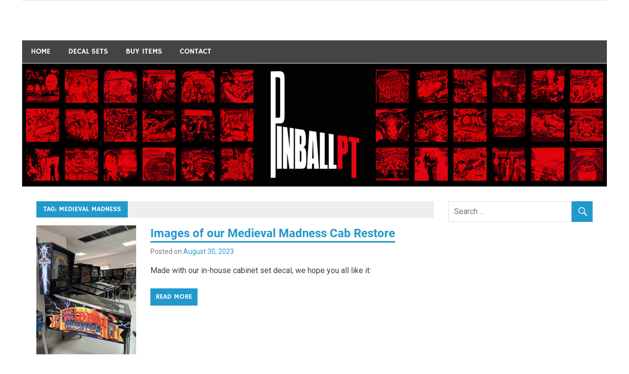

--- FILE ---
content_type: text/html; charset=utf-8
request_url: https://pinballpt.com/blog/tag/medieval-madness/
body_size: 11826
content:
<!DOCTYPE html>
<html lang="en-US">

<head>
<meta charset="UTF-8">
<meta name="viewport" content="width=device-width, initial-scale=1">
<link rel="profile" href="http://gmpg.org/xfn/11">
<link rel="pingback" href="https://pinballpt.com/blog/xmlrpc.php">

<title>Medieval Madness &#8211; Pinball PT</title>
<meta name='robots' content='max-image-preview:large' />
<script type="text/javascript">
/* <![CDATA[ */
window.koko_analytics = {"url":"https:\/\/pinballpt.com\/blog\/koko-analytics-collect.php","site_url":"https:\/\/pinballpt.com\/blog","post_id":0,"path":"\/tag\/medieval-madness\/","method":"cookie","use_cookie":true};
/* ]]> */
</script>
		<style id="material-css-variables">
			
			:root {
				/* Theme color vars */
				--md-sys-color-primary-rgb:0,104,116;
				--md-sys-color-primary:#006874;
				--md-sys-color-on-primary-rgb:255,255,255;
				--md-sys-color-on-primary:#ffffff;
				--md-sys-color-primary-container-rgb:144,241,255;
				--md-sys-color-primary-container:#90f1ff;
				--md-sys-color-on-primary-container-rgb:0,31,36;
				--md-sys-color-on-primary-container:#001f24;
				--md-sys-color-secondary-rgb:74,99,103;
				--md-sys-color-secondary:#4a6367;
				--md-sys-color-on-secondary-rgb:255,255,255;
				--md-sys-color-on-secondary:#ffffff;
				--md-sys-color-secondary-container-rgb:205,231,236;
				--md-sys-color-secondary-container:#cde7ec;
				--md-sys-color-on-secondary-container-rgb:5,31,35;
				--md-sys-color-on-secondary-container:#051f23;
				--md-sys-color-tertiary-rgb:82,94,125;
				--md-sys-color-tertiary:#525e7d;
				--md-sys-color-on-tertiary-rgb:255,255,255;
				--md-sys-color-on-tertiary:#ffffff;
				--md-sys-color-tertiary-container-rgb:217,226,255;
				--md-sys-color-tertiary-container:#d9e2ff;
				--md-sys-color-on-tertiary-container-rgb:14,26,55;
				--md-sys-color-on-tertiary-container:#0e1a37;
				--md-sys-color-error-rgb:186,27,27;
				--md-sys-color-error:#ba1b1b;
				--md-sys-color-on-error-rgb:255,255,255;
				--md-sys-color-on-error:#ffffff;
				--md-sys-color-error-container-rgb:255,218,212;
				--md-sys-color-error-container:#ffdad4;
				--md-sys-color-on-error-container-rgb:65,0,1;
				--md-sys-color-on-error-container:#410001;
				--md-sys-color-background-rgb:251,253,253;
				--md-sys-color-background:#fbfdfd;
				--md-sys-color-on-background-rgb:25,28,29;
				--md-sys-color-on-background:#191c1d;
				--md-sys-color-surface-rgb:251,253,253;
				--md-sys-color-surface:#fbfdfd;
				--md-sys-color-on-surface-rgb:25,28,29;
				--md-sys-color-on-surface:#191c1d;
				--md-sys-color-surface-variant-rgb:219,228,230;
				--md-sys-color-surface-variant:#dbe4e6;
				--md-sys-color-on-surface-variant-rgb:63,72,74;
				--md-sys-color-on-surface-variant:#3f484a;
				--md-sys-color-outline-rgb:112,121,123;
				--md-sys-color-outline:#70797b;
				--md-sys-color-shadow-rgb:0,0,0;
				--md-sys-color-shadow:#000000;
				--md-sys-color-inverse-surface-rgb:45,49,50;
				--md-sys-color-inverse-surface:#2d3132;
				--md-sys-color-inverse-on-surface-rgb:239,241,241;
				--md-sys-color-inverse-on-surface:#eff1f1;
				--md-sys-color-inverse-primary-rgb:79,216,235;
				--md-sys-color-inverse-primary:#4fd8eb;

				/* Icon collection type var */
				--mdc-icons-font-family: "Material Icons Sharp";

				/* Typography vars */
				--md-sys-typescale-display-large-font: "Roboto", sans-serif;
				--md-sys-typescale-display-medium-font: "Roboto", sans-serif;
				--md-sys-typescale-display-small-font: "Roboto", sans-serif;
				--md-sys-typescale-headline-large-font: "Roboto", sans-serif;
				--md-sys-typescale-headline-medium-font: "Roboto", sans-serif;
				--md-sys-typescale-headline-small-font: "Roboto", sans-serif;
				--md-sys-typescale-title-large-font: "Roboto", sans-serif;
				--md-sys-typescale-title-medium-font: "Roboto", sans-serif;
				--md-sys-typescale-title-small-font: "Roboto", sans-serif;
				--md-sys-typescale-label-large-font: "Roboto", sans-serif;
				--md-sys-typescale-label-medium-font: "Roboto", sans-serif;
				--md-sys-typescale-label-small-font: "Roboto", sans-serif;
				--md-sys-typescale-body-large-font: "Roboto", sans-serif;
				--md-sys-typescale-body-medium-font: "Roboto", sans-serif;
				--md-sys-typescale-body-small-font: "Roboto", sans-serif;
				--md-sys-typescale-label-large-size: 13px !important;
				--md-sys-typescale-label-large-weight: 300 !important;
				--md-sys-typescale-label-large-style: normal !important;
				--md-sys-typescale-label-medium-size: 10px !important;
				--md-sys-typescale-label-medium-weight: 0 !important;
				--md-sys-typescale-label-medium-style: normal !important;
				--md-sys-typescale-body-small-size: 12px !important;
				--md-sys-typescale-body-small-weight: 0 !important;
				--md-sys-typescale-body-small-style: normal !important;

				/* Corner Styles vars */
				--mdc-button-radius: 20px;
				--mdc-card-radius: 12px;
				--mdc-chip-radius: 8px;
				--mdc-data-table-radius: 24px;
				--mdc-image-list-radius: 12px;
				--mdc-nav-drawer-radius: 4px;
				--mdc-text-field-radius: 4px;
			}

			/* Forced light mode */
			body[data-color-scheme='light'] {
				--md-sys-color-primary-rgb:0,104,116;
				--md-sys-color-primary:#006874;
				--md-sys-color-on-primary-rgb:255,255,255;
				--md-sys-color-on-primary:#ffffff;
				--md-sys-color-primary-container-rgb:144,241,255;
				--md-sys-color-primary-container:#90f1ff;
				--md-sys-color-on-primary-container-rgb:0,31,36;
				--md-sys-color-on-primary-container:#001f24;
				--md-sys-color-secondary-rgb:74,99,103;
				--md-sys-color-secondary:#4a6367;
				--md-sys-color-on-secondary-rgb:255,255,255;
				--md-sys-color-on-secondary:#ffffff;
				--md-sys-color-secondary-container-rgb:205,231,236;
				--md-sys-color-secondary-container:#cde7ec;
				--md-sys-color-on-secondary-container-rgb:5,31,35;
				--md-sys-color-on-secondary-container:#051f23;
				--md-sys-color-tertiary-rgb:82,94,125;
				--md-sys-color-tertiary:#525e7d;
				--md-sys-color-on-tertiary-rgb:255,255,255;
				--md-sys-color-on-tertiary:#ffffff;
				--md-sys-color-tertiary-container-rgb:217,226,255;
				--md-sys-color-tertiary-container:#d9e2ff;
				--md-sys-color-on-tertiary-container-rgb:14,26,55;
				--md-sys-color-on-tertiary-container:#0e1a37;
				--md-sys-color-error-rgb:186,27,27;
				--md-sys-color-error:#ba1b1b;
				--md-sys-color-on-error-rgb:255,255,255;
				--md-sys-color-on-error:#ffffff;
				--md-sys-color-error-container-rgb:255,218,212;
				--md-sys-color-error-container:#ffdad4;
				--md-sys-color-on-error-container-rgb:65,0,1;
				--md-sys-color-on-error-container:#410001;
				--md-sys-color-background-rgb:251,253,253;
				--md-sys-color-background:#fbfdfd;
				--md-sys-color-on-background-rgb:25,28,29;
				--md-sys-color-on-background:#191c1d;
				--md-sys-color-surface-rgb:251,253,253;
				--md-sys-color-surface:#fbfdfd;
				--md-sys-color-on-surface-rgb:25,28,29;
				--md-sys-color-on-surface:#191c1d;
				--md-sys-color-surface-variant-rgb:219,228,230;
				--md-sys-color-surface-variant:#dbe4e6;
				--md-sys-color-on-surface-variant-rgb:63,72,74;
				--md-sys-color-on-surface-variant:#3f484a;
				--md-sys-color-outline-rgb:112,121,123;
				--md-sys-color-outline:#70797b;
				--md-sys-color-shadow-rgb:0,0,0;
				--md-sys-color-shadow:#000000;
				--md-sys-color-inverse-surface-rgb:45,49,50;
				--md-sys-color-inverse-surface:#2d3132;
				--md-sys-color-inverse-on-surface-rgb:239,241,241;
				--md-sys-color-inverse-on-surface:#eff1f1;
				--md-sys-color-inverse-primary-rgb:79,216,235;
				--md-sys-color-inverse-primary:#4fd8eb;
			}

			/* Forced dark mode */
			body[data-color-scheme='dark'] {
				--md-sys-color-primary-rgb:79,216,235;
				--md-sys-color-primary:#4fd8eb;
				--md-sys-color-on-primary-rgb:0,54,61;
				--md-sys-color-on-primary:#00363d;
				--md-sys-color-primary-container-rgb:0,79,89;
				--md-sys-color-primary-container:#004f59;
				--md-sys-color-on-primary-container-rgb:144,241,255;
				--md-sys-color-on-primary-container:#90f1ff;
				--md-sys-color-secondary-rgb:177,203,208;
				--md-sys-color-secondary:#b1cbd0;
				--md-sys-color-on-secondary-rgb:28,52,56;
				--md-sys-color-on-secondary:#1c3438;
				--md-sys-color-secondary-container-rgb:51,75,79;
				--md-sys-color-secondary-container:#334b4f;
				--md-sys-color-on-secondary-container-rgb:205,231,236;
				--md-sys-color-on-secondary-container:#cde7ec;
				--md-sys-color-tertiary-rgb:186,198,234;
				--md-sys-color-tertiary:#bac6ea;
				--md-sys-color-on-tertiary-rgb:36,48,77;
				--md-sys-color-on-tertiary:#24304d;
				--md-sys-color-tertiary-container-rgb:59,70,100;
				--md-sys-color-tertiary-container:#3b4664;
				--md-sys-color-on-tertiary-container-rgb:217,226,255;
				--md-sys-color-on-tertiary-container:#d9e2ff;
				--md-sys-color-error-rgb:255,180,169;
				--md-sys-color-error:#ffb4a9;
				--md-sys-color-on-error-rgb:104,0,3;
				--md-sys-color-on-error:#680003;
				--md-sys-color-error-container-rgb:147,0,6;
				--md-sys-color-error-container:#930006;
				--md-sys-color-on-error-container-rgb:255,180,169;
				--md-sys-color-on-error-container:#ffb4a9;
				--md-sys-color-background-rgb:25,28,29;
				--md-sys-color-background:#191c1d;
				--md-sys-color-on-background-rgb:224,227,227;
				--md-sys-color-on-background:#e0e3e3;
				--md-sys-color-surface-rgb:25,28,29;
				--md-sys-color-surface:#191c1d;
				--md-sys-color-on-surface-rgb:224,227,227;
				--md-sys-color-on-surface:#e0e3e3;
				--md-sys-color-surface-variant-rgb:63,72,74;
				--md-sys-color-surface-variant:#3f484a;
				--md-sys-color-on-surface-variant-rgb:191,200,202;
				--md-sys-color-on-surface-variant:#bfc8ca;
				--md-sys-color-outline-rgb:137,146,148;
				--md-sys-color-outline:#899294;
				--md-sys-color-shadow-rgb:0,0,0;
				--md-sys-color-shadow:#000000;
				--md-sys-color-inverse-surface-rgb:224,227,227;
				--md-sys-color-inverse-surface:#e0e3e3;
				--md-sys-color-inverse-on-surface-rgb:45,49,50;
				--md-sys-color-inverse-on-surface:#2d3132;
				--md-sys-color-inverse-primary-rgb:0,104,116;
				--md-sys-color-inverse-primary:#006874;
			}
				</style>
		<link rel='dns-prefetch' href='//fonts.googleapis.com' />
<link rel="alternate" type="application/rss+xml" title="Pinball PT &raquo; Feed" href="https://pinballpt.com/blog/feed/" />
<link rel="alternate" type="application/rss+xml" title="Pinball PT &raquo; Comments Feed" href="https://pinballpt.com/blog/comments/feed/" />
<link rel="alternate" type="application/rss+xml" title="Pinball PT &raquo; Medieval Madness Tag Feed" href="https://pinballpt.com/blog/tag/medieval-madness/feed/" />
<style id='wp-img-auto-sizes-contain-inline-css' type='text/css'>
img:is([sizes=auto i],[sizes^="auto," i]){contain-intrinsic-size:3000px 1500px}
/*# sourceURL=wp-img-auto-sizes-contain-inline-css */
</style>
<link rel='stylesheet' id='merlin-custom-fonts-css' href='https://pinballpt.com/blog/wp-content/themes/merlin/css/custom-fonts.css?ver=20180413' type='text/css' media='all' />
<style id='wp-emoji-styles-inline-css' type='text/css'>

	img.wp-smiley, img.emoji {
		display: inline !important;
		border: none !important;
		box-shadow: none !important;
		height: 1em !important;
		width: 1em !important;
		margin: 0 0.07em !important;
		vertical-align: -0.1em !important;
		background: none !important;
		padding: 0 !important;
	}
/*# sourceURL=wp-emoji-styles-inline-css */
</style>
<style id='wp-block-library-inline-css' type='text/css'>
:root{--wp-block-synced-color:#7a00df;--wp-block-synced-color--rgb:122,0,223;--wp-bound-block-color:var(--wp-block-synced-color);--wp-editor-canvas-background:#ddd;--wp-admin-theme-color:#007cba;--wp-admin-theme-color--rgb:0,124,186;--wp-admin-theme-color-darker-10:#006ba1;--wp-admin-theme-color-darker-10--rgb:0,107,160.5;--wp-admin-theme-color-darker-20:#005a87;--wp-admin-theme-color-darker-20--rgb:0,90,135;--wp-admin-border-width-focus:2px}@media (min-resolution:192dpi){:root{--wp-admin-border-width-focus:1.5px}}.wp-element-button{cursor:pointer}:root .has-very-light-gray-background-color{background-color:#eee}:root .has-very-dark-gray-background-color{background-color:#313131}:root .has-very-light-gray-color{color:#eee}:root .has-very-dark-gray-color{color:#313131}:root .has-vivid-green-cyan-to-vivid-cyan-blue-gradient-background{background:linear-gradient(135deg,#00d084,#0693e3)}:root .has-purple-crush-gradient-background{background:linear-gradient(135deg,#34e2e4,#4721fb 50%,#ab1dfe)}:root .has-hazy-dawn-gradient-background{background:linear-gradient(135deg,#faaca8,#dad0ec)}:root .has-subdued-olive-gradient-background{background:linear-gradient(135deg,#fafae1,#67a671)}:root .has-atomic-cream-gradient-background{background:linear-gradient(135deg,#fdd79a,#004a59)}:root .has-nightshade-gradient-background{background:linear-gradient(135deg,#330968,#31cdcf)}:root .has-midnight-gradient-background{background:linear-gradient(135deg,#020381,#2874fc)}:root{--wp--preset--font-size--normal:16px;--wp--preset--font-size--huge:42px}.has-regular-font-size{font-size:1em}.has-larger-font-size{font-size:2.625em}.has-normal-font-size{font-size:var(--wp--preset--font-size--normal)}.has-huge-font-size{font-size:var(--wp--preset--font-size--huge)}.has-text-align-center{text-align:center}.has-text-align-left{text-align:left}.has-text-align-right{text-align:right}.has-fit-text{white-space:nowrap!important}#end-resizable-editor-section{display:none}.aligncenter{clear:both}.items-justified-left{justify-content:flex-start}.items-justified-center{justify-content:center}.items-justified-right{justify-content:flex-end}.items-justified-space-between{justify-content:space-between}.screen-reader-text{border:0;clip-path:inset(50%);height:1px;margin:-1px;overflow:hidden;padding:0;position:absolute;width:1px;word-wrap:normal!important}.screen-reader-text:focus{background-color:#ddd;clip-path:none;color:#444;display:block;font-size:1em;height:auto;left:5px;line-height:normal;padding:15px 23px 14px;text-decoration:none;top:5px;width:auto;z-index:100000}html :where(.has-border-color){border-style:solid}html :where([style*=border-top-color]){border-top-style:solid}html :where([style*=border-right-color]){border-right-style:solid}html :where([style*=border-bottom-color]){border-bottom-style:solid}html :where([style*=border-left-color]){border-left-style:solid}html :where([style*=border-width]){border-style:solid}html :where([style*=border-top-width]){border-top-style:solid}html :where([style*=border-right-width]){border-right-style:solid}html :where([style*=border-bottom-width]){border-bottom-style:solid}html :where([style*=border-left-width]){border-left-style:solid}html :where(img[class*=wp-image-]){height:auto;max-width:100%}:where(figure){margin:0 0 1em}html :where(.is-position-sticky){--wp-admin--admin-bar--position-offset:var(--wp-admin--admin-bar--height,0px)}@media screen and (max-width:600px){html :where(.is-position-sticky){--wp-admin--admin-bar--position-offset:0px}}

/*# sourceURL=wp-block-library-inline-css */
</style><style id='wp-block-paragraph-inline-css' type='text/css'>
.is-small-text{font-size:.875em}.is-regular-text{font-size:1em}.is-large-text{font-size:2.25em}.is-larger-text{font-size:3em}.has-drop-cap:not(:focus):first-letter{float:left;font-size:8.4em;font-style:normal;font-weight:100;line-height:.68;margin:.05em .1em 0 0;text-transform:uppercase}body.rtl .has-drop-cap:not(:focus):first-letter{float:none;margin-left:.1em}p.has-drop-cap.has-background{overflow:hidden}:root :where(p.has-background){padding:1.25em 2.375em}:where(p.has-text-color:not(.has-link-color)) a{color:inherit}p.has-text-align-left[style*="writing-mode:vertical-lr"],p.has-text-align-right[style*="writing-mode:vertical-rl"]{rotate:180deg}
/*# sourceURL=https://pinballpt.com/blog/wp-includes/blocks/paragraph/style.min.css */
</style>
<style id='global-styles-inline-css' type='text/css'>
:root{--wp--preset--aspect-ratio--square: 1;--wp--preset--aspect-ratio--4-3: 4/3;--wp--preset--aspect-ratio--3-4: 3/4;--wp--preset--aspect-ratio--3-2: 3/2;--wp--preset--aspect-ratio--2-3: 2/3;--wp--preset--aspect-ratio--16-9: 16/9;--wp--preset--aspect-ratio--9-16: 9/16;--wp--preset--color--black: #353535;--wp--preset--color--cyan-bluish-gray: #abb8c3;--wp--preset--color--white: #ffffff;--wp--preset--color--pale-pink: #f78da7;--wp--preset--color--vivid-red: #cf2e2e;--wp--preset--color--luminous-vivid-orange: #ff6900;--wp--preset--color--luminous-vivid-amber: #fcb900;--wp--preset--color--light-green-cyan: #7bdcb5;--wp--preset--color--vivid-green-cyan: #00d084;--wp--preset--color--pale-cyan-blue: #8ed1fc;--wp--preset--color--vivid-cyan-blue: #0693e3;--wp--preset--color--vivid-purple: #9b51e0;--wp--preset--color--primary: #2299cc;--wp--preset--color--light-gray: #f0f0f0;--wp--preset--color--dark-gray: #777777;--wp--preset--gradient--vivid-cyan-blue-to-vivid-purple: linear-gradient(135deg,rgb(6,147,227) 0%,rgb(155,81,224) 100%);--wp--preset--gradient--light-green-cyan-to-vivid-green-cyan: linear-gradient(135deg,rgb(122,220,180) 0%,rgb(0,208,130) 100%);--wp--preset--gradient--luminous-vivid-amber-to-luminous-vivid-orange: linear-gradient(135deg,rgb(252,185,0) 0%,rgb(255,105,0) 100%);--wp--preset--gradient--luminous-vivid-orange-to-vivid-red: linear-gradient(135deg,rgb(255,105,0) 0%,rgb(207,46,46) 100%);--wp--preset--gradient--very-light-gray-to-cyan-bluish-gray: linear-gradient(135deg,rgb(238,238,238) 0%,rgb(169,184,195) 100%);--wp--preset--gradient--cool-to-warm-spectrum: linear-gradient(135deg,rgb(74,234,220) 0%,rgb(151,120,209) 20%,rgb(207,42,186) 40%,rgb(238,44,130) 60%,rgb(251,105,98) 80%,rgb(254,248,76) 100%);--wp--preset--gradient--blush-light-purple: linear-gradient(135deg,rgb(255,206,236) 0%,rgb(152,150,240) 100%);--wp--preset--gradient--blush-bordeaux: linear-gradient(135deg,rgb(254,205,165) 0%,rgb(254,45,45) 50%,rgb(107,0,62) 100%);--wp--preset--gradient--luminous-dusk: linear-gradient(135deg,rgb(255,203,112) 0%,rgb(199,81,192) 50%,rgb(65,88,208) 100%);--wp--preset--gradient--pale-ocean: linear-gradient(135deg,rgb(255,245,203) 0%,rgb(182,227,212) 50%,rgb(51,167,181) 100%);--wp--preset--gradient--electric-grass: linear-gradient(135deg,rgb(202,248,128) 0%,rgb(113,206,126) 100%);--wp--preset--gradient--midnight: linear-gradient(135deg,rgb(2,3,129) 0%,rgb(40,116,252) 100%);--wp--preset--font-size--small: 13px;--wp--preset--font-size--medium: 20px;--wp--preset--font-size--large: 36px;--wp--preset--font-size--x-large: 42px;--wp--preset--spacing--20: 0.44rem;--wp--preset--spacing--30: 0.67rem;--wp--preset--spacing--40: 1rem;--wp--preset--spacing--50: 1.5rem;--wp--preset--spacing--60: 2.25rem;--wp--preset--spacing--70: 3.38rem;--wp--preset--spacing--80: 5.06rem;--wp--preset--shadow--natural: 6px 6px 9px rgba(0, 0, 0, 0.2);--wp--preset--shadow--deep: 12px 12px 50px rgba(0, 0, 0, 0.4);--wp--preset--shadow--sharp: 6px 6px 0px rgba(0, 0, 0, 0.2);--wp--preset--shadow--outlined: 6px 6px 0px -3px rgb(255, 255, 255), 6px 6px rgb(0, 0, 0);--wp--preset--shadow--crisp: 6px 6px 0px rgb(0, 0, 0);}:where(.is-layout-flex){gap: 0.5em;}:where(.is-layout-grid){gap: 0.5em;}body .is-layout-flex{display: flex;}.is-layout-flex{flex-wrap: wrap;align-items: center;}.is-layout-flex > :is(*, div){margin: 0;}body .is-layout-grid{display: grid;}.is-layout-grid > :is(*, div){margin: 0;}:where(.wp-block-columns.is-layout-flex){gap: 2em;}:where(.wp-block-columns.is-layout-grid){gap: 2em;}:where(.wp-block-post-template.is-layout-flex){gap: 1.25em;}:where(.wp-block-post-template.is-layout-grid){gap: 1.25em;}.has-black-color{color: var(--wp--preset--color--black) !important;}.has-cyan-bluish-gray-color{color: var(--wp--preset--color--cyan-bluish-gray) !important;}.has-white-color{color: var(--wp--preset--color--white) !important;}.has-pale-pink-color{color: var(--wp--preset--color--pale-pink) !important;}.has-vivid-red-color{color: var(--wp--preset--color--vivid-red) !important;}.has-luminous-vivid-orange-color{color: var(--wp--preset--color--luminous-vivid-orange) !important;}.has-luminous-vivid-amber-color{color: var(--wp--preset--color--luminous-vivid-amber) !important;}.has-light-green-cyan-color{color: var(--wp--preset--color--light-green-cyan) !important;}.has-vivid-green-cyan-color{color: var(--wp--preset--color--vivid-green-cyan) !important;}.has-pale-cyan-blue-color{color: var(--wp--preset--color--pale-cyan-blue) !important;}.has-vivid-cyan-blue-color{color: var(--wp--preset--color--vivid-cyan-blue) !important;}.has-vivid-purple-color{color: var(--wp--preset--color--vivid-purple) !important;}.has-black-background-color{background-color: var(--wp--preset--color--black) !important;}.has-cyan-bluish-gray-background-color{background-color: var(--wp--preset--color--cyan-bluish-gray) !important;}.has-white-background-color{background-color: var(--wp--preset--color--white) !important;}.has-pale-pink-background-color{background-color: var(--wp--preset--color--pale-pink) !important;}.has-vivid-red-background-color{background-color: var(--wp--preset--color--vivid-red) !important;}.has-luminous-vivid-orange-background-color{background-color: var(--wp--preset--color--luminous-vivid-orange) !important;}.has-luminous-vivid-amber-background-color{background-color: var(--wp--preset--color--luminous-vivid-amber) !important;}.has-light-green-cyan-background-color{background-color: var(--wp--preset--color--light-green-cyan) !important;}.has-vivid-green-cyan-background-color{background-color: var(--wp--preset--color--vivid-green-cyan) !important;}.has-pale-cyan-blue-background-color{background-color: var(--wp--preset--color--pale-cyan-blue) !important;}.has-vivid-cyan-blue-background-color{background-color: var(--wp--preset--color--vivid-cyan-blue) !important;}.has-vivid-purple-background-color{background-color: var(--wp--preset--color--vivid-purple) !important;}.has-black-border-color{border-color: var(--wp--preset--color--black) !important;}.has-cyan-bluish-gray-border-color{border-color: var(--wp--preset--color--cyan-bluish-gray) !important;}.has-white-border-color{border-color: var(--wp--preset--color--white) !important;}.has-pale-pink-border-color{border-color: var(--wp--preset--color--pale-pink) !important;}.has-vivid-red-border-color{border-color: var(--wp--preset--color--vivid-red) !important;}.has-luminous-vivid-orange-border-color{border-color: var(--wp--preset--color--luminous-vivid-orange) !important;}.has-luminous-vivid-amber-border-color{border-color: var(--wp--preset--color--luminous-vivid-amber) !important;}.has-light-green-cyan-border-color{border-color: var(--wp--preset--color--light-green-cyan) !important;}.has-vivid-green-cyan-border-color{border-color: var(--wp--preset--color--vivid-green-cyan) !important;}.has-pale-cyan-blue-border-color{border-color: var(--wp--preset--color--pale-cyan-blue) !important;}.has-vivid-cyan-blue-border-color{border-color: var(--wp--preset--color--vivid-cyan-blue) !important;}.has-vivid-purple-border-color{border-color: var(--wp--preset--color--vivid-purple) !important;}.has-vivid-cyan-blue-to-vivid-purple-gradient-background{background: var(--wp--preset--gradient--vivid-cyan-blue-to-vivid-purple) !important;}.has-light-green-cyan-to-vivid-green-cyan-gradient-background{background: var(--wp--preset--gradient--light-green-cyan-to-vivid-green-cyan) !important;}.has-luminous-vivid-amber-to-luminous-vivid-orange-gradient-background{background: var(--wp--preset--gradient--luminous-vivid-amber-to-luminous-vivid-orange) !important;}.has-luminous-vivid-orange-to-vivid-red-gradient-background{background: var(--wp--preset--gradient--luminous-vivid-orange-to-vivid-red) !important;}.has-very-light-gray-to-cyan-bluish-gray-gradient-background{background: var(--wp--preset--gradient--very-light-gray-to-cyan-bluish-gray) !important;}.has-cool-to-warm-spectrum-gradient-background{background: var(--wp--preset--gradient--cool-to-warm-spectrum) !important;}.has-blush-light-purple-gradient-background{background: var(--wp--preset--gradient--blush-light-purple) !important;}.has-blush-bordeaux-gradient-background{background: var(--wp--preset--gradient--blush-bordeaux) !important;}.has-luminous-dusk-gradient-background{background: var(--wp--preset--gradient--luminous-dusk) !important;}.has-pale-ocean-gradient-background{background: var(--wp--preset--gradient--pale-ocean) !important;}.has-electric-grass-gradient-background{background: var(--wp--preset--gradient--electric-grass) !important;}.has-midnight-gradient-background{background: var(--wp--preset--gradient--midnight) !important;}.has-small-font-size{font-size: var(--wp--preset--font-size--small) !important;}.has-medium-font-size{font-size: var(--wp--preset--font-size--medium) !important;}.has-large-font-size{font-size: var(--wp--preset--font-size--large) !important;}.has-x-large-font-size{font-size: var(--wp--preset--font-size--x-large) !important;}
/*# sourceURL=global-styles-inline-css */
</style>

<style id='classic-theme-styles-inline-css' type='text/css'>
/*! This file is auto-generated */
.wp-block-button__link{color:#fff;background-color:#32373c;border-radius:9999px;box-shadow:none;text-decoration:none;padding:calc(.667em + 2px) calc(1.333em + 2px);font-size:1.125em}.wp-block-file__button{background:#32373c;color:#fff;text-decoration:none}
/*# sourceURL=/wp-includes/css/classic-themes.min.css */
</style>
<link rel='stylesheet' id='leaflet-css-css' href='https://pinballpt.com/blog/wp-content/plugins/meow-lightbox/app/style.min.css?ver=1765105902' type='text/css' media='all' />
<link rel='stylesheet' id='pgc-simply-gallery-plugin-lightbox-style-css' href='https://pinballpt.com/blog/wp-content/plugins/simply-gallery-block/plugins/pgc_sgb_lightbox.min.style.css?ver=3.2.8' type='text/css' media='all' />
<link rel='stylesheet' id='material-google-fonts-cdn-css' href='//fonts.googleapis.com/css?family=Material+Icons+Sharp%7CRoboto%3A300%2C400%2C500&#038;ver=0.7.0' type='text/css' media='all' />
<link rel='stylesheet' id='merlin-stylesheet-css' href='https://pinballpt.com/blog/wp-content/themes/merlin/style.css?ver=1.4.4' type='text/css' media='all' />
<style id='merlin-stylesheet-inline-css' type='text/css'>
.site-title, .site-description {
	position: absolute;
	clip: rect(1px, 1px, 1px, 1px);
}
/*# sourceURL=merlin-stylesheet-inline-css */
</style>
<link rel='stylesheet' id='genericons-css' href='https://pinballpt.com/blog/wp-content/themes/merlin/css/genericons/genericons.css?ver=3.4.1' type='text/css' media='all' />
<link rel='stylesheet' id='merlin-flexslider-css' href='https://pinballpt.com/blog/wp-content/themes/merlin/css/flexslider.css?ver=a31300326bd43273cf60bd8b3d9a3795' type='text/css' media='all' />
<link rel='stylesheet' id='material-front-end-css-css' href='https://pinballpt.com/blog/wp-content/plugins/material-design/assets/css/front-end-compiled.css?ver=0.7.0' type='text/css' media='all' />
<link rel='stylesheet' id='material-overrides-css-css' href='https://pinballpt.com/blog/wp-content/plugins/material-design/assets/css/overrides-compiled.css?ver=0.7.0' type='text/css' media='all' />
<script type="text/javascript" id="breeze-prefetch-js-extra">
/* <![CDATA[ */
var breeze_prefetch = {"local_url":"https://pinballpt.com/blog","ignore_remote_prefetch":"1","ignore_list":["wp-admin","wp-login.php"]};
//# sourceURL=breeze-prefetch-js-extra
/* ]]> */
</script>
<script type="text/javascript" src="https://pinballpt.com/blog/wp-content/plugins/breeze/assets/js/js-front-end/breeze-prefetch-links.min.js?ver=2.2.21" id="breeze-prefetch-js"></script>
<script type="text/javascript" src="https://pinballpt.com/blog/wp-includes/js/dist/hooks.min.js?ver=dd5603f07f9220ed27f1" id="wp-hooks-js"></script>
<script type="text/javascript" src="https://pinballpt.com/blog/wp-includes/js/dist/i18n.min.js?ver=c26c3dc7bed366793375" id="wp-i18n-js"></script>
<script type="text/javascript" id="wp-i18n-js-after">
/* <![CDATA[ */
wp.i18n.setLocaleData( { 'text direction\u0004ltr': [ 'ltr' ] } );
//# sourceURL=wp-i18n-js-after
/* ]]> */
</script>
<script type="text/javascript" id="mwl-build-js-js-extra">
/* <![CDATA[ */
var mwl_settings = {"api_url":"https://pinballpt.com/blog/wp-json/meow-lightbox/v1/","rest_nonce":"0be6c92029","plugin_url":"https://pinballpt.com/blog/wp-content/plugins/meow-lightbox/app/","version":"1765105902","settings":{"rtf_slider_fix":false,"engine":"default","backdrop_opacity":85,"theme":"dark","flat_orientation":"below","orientation":"auto","selector":".entry-content, .gallery, .mgl-gallery, .wp-block-gallery,  .wp-block-image","selector_ahead":false,"deep_linking":false,"deep_linking_slug":"mwl","rendering_delay":300,"social_sharing":false,"social_sharing_facebook":true,"social_sharing_twitter":true,"social_sharing_pinterest":true,"separate_galleries":false,"disable_arrows_on_mobile":false,"animation_toggle":"none","animation_speed":"normal","low_res_placeholder":false,"wordpress_big_image":false,"right_click_protection":true,"magnification":true,"full_screen":true,"anti_selector":".blog, .archive, .emoji, .attachment-post-image, .no-lightbox","preloading":false,"download_link":false,"caption_source":"caption","caption_ellipsis":true,"exif":{"title":true,"caption":true,"camera":true,"lens":true,"date":false,"date_timezone":false,"shutter_speed":true,"aperture":true,"focal_length":true,"iso":true,"keywords":false,"metadata_toggle":false},"slideshow":{"enabled":false,"timer":3000},"map":{"enabled":false}}};
//# sourceURL=mwl-build-js-js-extra
/* ]]> */
</script>
<script type="text/javascript" src="https://pinballpt.com/blog/wp-content/plugins/meow-lightbox/app/lightbox.js?ver=1765105902" id="mwl-build-js-js"></script>
<script type="text/javascript" src="https://pinballpt.com/blog/wp-includes/js/jquery/jquery.min.js?ver=3.7.1" id="jquery-core-js"></script>
<script type="text/javascript" src="https://pinballpt.com/blog/wp-includes/js/jquery/jquery-migrate.min.js?ver=3.4.1" id="jquery-migrate-js"></script>
<script type="text/javascript" src="https://pinballpt.com/blog/wp-content/themes/merlin/js/navigation.js?ver=20160719" id="merlin-jquery-navigation-js"></script>
<script type="text/javascript" src="https://pinballpt.com/blog/wp-content/themes/merlin/js/sidebar.js?ver=a31300326bd43273cf60bd8b3d9a3795" id="merlin-jquery-sidebar-js"></script>
<script type="text/javascript" src="https://pinballpt.com/blog/wp-content/themes/merlin/js/jquery.flexslider-min.js?ver=2.6.0" id="merlin-flexslider-js"></script>
<script type="text/javascript" id="merlin-post-slider-js-extra">
/* <![CDATA[ */
var merlin_slider_params = {"animation":"slide","speed":"5000"};
//# sourceURL=merlin-post-slider-js-extra
/* ]]> */
</script>
<script type="text/javascript" src="https://pinballpt.com/blog/wp-content/themes/merlin/js/slider.js?ver=a31300326bd43273cf60bd8b3d9a3795" id="merlin-post-slider-js"></script>
<link rel="https://api.w.org/" href="https://pinballpt.com/blog/wp-json/" /><link rel="alternate" title="JSON" type="application/json" href="https://pinballpt.com/blog/wp-json/wp/v2/tags/274" /><link rel="EditURI" type="application/rsd+xml" title="RSD" href="https://pinballpt.com/blog/xmlrpc.php?rsd" />

<noscript><style>.simply-gallery-amp{ display: block !important; }</style></noscript><noscript><style>.sgb-preloader{ display: none !important; }</style></noscript><meta name="material-design-plugin" content="v0.7.0" /><!-- Analytics by WP Statistics - https://wp-statistics.com -->
<style type="text/css" id="custom-background-css">
body.custom-background { background-color: #ffffff; }
</style>
	<link rel="icon" href="https://pinballpt.com/blog/wp-content/uploads/2015/12/cropped-cropped-cropped-banner-blog-ppt-1-150x150.jpg" sizes="32x32" />
<link rel="icon" href="https://pinballpt.com/blog/wp-content/uploads/2015/12/cropped-cropped-cropped-banner-blog-ppt-1-360x360.jpg" sizes="192x192" />
<link rel="apple-touch-icon" href="https://pinballpt.com/blog/wp-content/uploads/2015/12/cropped-cropped-cropped-banner-blog-ppt-1-360x360.jpg" />
<meta name="msapplication-TileImage" content="https://pinballpt.com/blog/wp-content/uploads/2015/12/cropped-cropped-cropped-banner-blog-ppt-1-360x360.jpg" />
</head>

<body class="archive tag tag-medieval-madness tag-274 custom-background wp-theme-merlin sticky-navigation">

	<div id="page" class="hfeed site">

		<a class="skip-link screen-reader-text" href="#content">Skip to content</a>

		<header id="masthead" class="site-header clearfix" role="banner">

			<div id="header-top" class="header-bar-wrap">

				
	<div id="header-bar" class="header-bar clearfix">
		
				
	</div>
			</div>

			<div class="header-main clearfix">

				<div id="logo" class="site-branding clearfix">

										
		<p class="site-title"><a href="https://pinballpt.com/blog/" rel="home">Pinball PT</a></p>

	                    
			<p class="site-description">Unique Complete WMS WPC Collection, Restoration  and Mods</p>

		
				</div><!-- .site-branding -->

				<div class="header-widgets clearfix">

                    
				</div><!-- .header-widgets -->

			</div><!-- .header-main -->

			<nav id="main-navigation" class="primary-navigation navigation clearfix" role="navigation">
				<ul id="menu-top" class="main-navigation-menu"><li id="menu-item-2830" class="menu-item menu-item-type-custom menu-item-object-custom menu-item-home menu-item-2830"><a href="https://pinballpt.com/blog">Home</a></li>
<li id="menu-item-1312" class="menu-item menu-item-type-custom menu-item-object-custom menu-item-1312"><a href="http://pinballpt.com/blog/2013/04/pinball-cabinet-decal-sets/">Decal Sets</a></li>
<li id="menu-item-2797" class="menu-item menu-item-type-taxonomy menu-item-object-category menu-item-has-children menu-item-2797"><a href="https://pinballpt.com/blog/category/shop/">BUY ITEMS</a>
<ul class="sub-menu">
	<li id="menu-item-2819" class="menu-item menu-item-type-post_type menu-item-object-post menu-item-2819"><a href="https://pinballpt.com/blog/2021/12/flipper-bat-decals/">FLIPPER BAT DECALS</a></li>
	<li id="menu-item-2820" class="menu-item menu-item-type-post_type menu-item-object-post menu-item-2820"><a href="https://pinballpt.com/blog/2021/10/new-insides-decals/">Inside/Blade Decals</a></li>
	<li id="menu-item-2818" class="menu-item menu-item-type-post_type menu-item-object-post menu-item-2818"><a href="https://pinballpt.com/blog/2021/12/pinball-toppers/">PINBALL TOPPERS</a></li>
	<li id="menu-item-2817" class="menu-item menu-item-type-post_type menu-item-object-post menu-item-2817"><a href="https://pinballpt.com/blog/2021/12/pinball-aprons/">PINBALL APRONS</a></li>
	<li id="menu-item-2815" class="menu-item menu-item-type-post_type menu-item-object-post menu-item-2815"><a href="https://pinballpt.com/blog/2023/12/the-addams-family-topper-decals/">The Addams Family Topper Decals</a></li>
	<li id="menu-item-2816" class="menu-item menu-item-type-post_type menu-item-object-post menu-item-2816"><a href="https://pinballpt.com/blog/2023/10/peel-stick-speaker-panel-covers/">Peel &#038; Stick SPEAKER PANEL COVERS</a></li>
	<li id="menu-item-2821" class="menu-item menu-item-type-post_type menu-item-object-post menu-item-2821"><a href="https://pinballpt.com/blog/2021/12/speaker-panel-covers/">MAGNETIC SPEAKER PANEL COVERS</a></li>
	<li id="menu-item-2814" class="menu-item menu-item-type-post_type menu-item-object-post menu-item-2814"><a href="https://pinballpt.com/blog/2023/12/bsd-dracula-coffin-decal-set/">BSD Dracula Coffin Decal Set</a></li>
	<li id="menu-item-2794" class="menu-item menu-item-type-post_type menu-item-object-post menu-item-2794"><a href="https://pinballpt.com/blog/2021/02/pinball-world-cup-soccer-wcs-goalie-mod/">Pinball World Cup Soccer WCS Goalie MOD</a></li>
	<li id="menu-item-2822" class="menu-item menu-item-type-post_type menu-item-object-post menu-item-2822"><a href="https://pinballpt.com/blog/2021/02/warning-sign-backbox/">Warning Sign for Williams/Bally Cabinet Head’s Back</a></li>
	<li id="menu-item-2823" class="menu-item menu-item-type-post_type menu-item-object-post menu-item-2823"><a href="https://pinballpt.com/blog/2015/12/judge-dredd-2-piece-backboard-decal-set/">JUDGE DREDD 2-PIECE BACKBOARD DECAL SET</a></li>
	<li id="menu-item-2824" class="menu-item menu-item-type-post_type menu-item-object-post menu-item-2824"><a href="https://pinballpt.com/blog/2013/01/safecracker-topper-ready-now/">SafeCracker Topper ready now!</a></li>
	<li id="menu-item-2836" class="menu-item menu-item-type-post_type menu-item-object-post menu-item-2836"><a href="https://pinballpt.com/blog/2021/02/t2-backboard-decal/">T2 Backboard Decal</a></li>
</ul>
</li>
<li id="menu-item-2510" class="menu-item menu-item-type-post_type menu-item-object-page menu-item-2510"><a href="https://pinballpt.com/blog/contact/">Contact</a></li>
</ul>			</nav><!-- #main-navigation -->

			
			<div id="headimg" class="header-image">

				
					<a href="http://pinballpt.com">
						<img src="https://pinballpt.com/blog/wp-content/uploads/2017/05/ppt-banner-2017-1.jpg" srcset="https://pinballpt.com/blog/wp-content/uploads/2017/05/ppt-banner-2017-1.jpg 1190w, https://pinballpt.com/blog/wp-content/uploads/2017/05/ppt-banner-2017-1-150x32.jpg 150w, https://pinballpt.com/blog/wp-content/uploads/2017/05/ppt-banner-2017-1-360x76.jpg 360w, https://pinballpt.com/blog/wp-content/uploads/2017/05/ppt-banner-2017-1-768x161.jpg 768w, https://pinballpt.com/blog/wp-content/uploads/2017/05/ppt-banner-2017-1-810x170.jpg 810w" width="1190" height="250" alt="Pinball PT">
					</a>

				
			</div>

		
		</header><!-- #masthead -->

		<div id="content" class="site-content container clearfix">
	
	<section id="primary" class="content-area">
		<main id="main" class="site-main" role="main">
		
					
				
			<header class="page-header">
				<h1 class="archive-title">Tag: <span>Medieval Madness</span></h1>			</header><!-- .page-header -->
			
			
			
	<article id="post-2650" class="post-2650 post type-post status-publish format-standard has-post-thumbnail hentry category-decals tag-cabinet tag-decal tag-medieval-madness tag-mm">
		
		
			<a class="post-thumbnail-small" href="https://pinballpt.com/blog/2023/08/images-of-our-medieval-madness-cab-restore/" rel="bookmark">
				<img width="203" height="270" src="https://pinballpt.com/blog/wp-content/uploads/2023/08/WhatsApp-Image-2023-08-30-at-16.49.49-1.jpeg" class="attachment-merlin-thumbnail-small size-merlin-thumbnail-small wp-post-image" alt="" decoding="async" fetchpriority="high" srcset="https://pinballpt.com/blog/wp-content/uploads/2023/08/WhatsApp-Image-2023-08-30-at-16.49.49-1.jpeg 1536w, https://pinballpt.com/blog/wp-content/uploads/2023/08/WhatsApp-Image-2023-08-30-at-16.49.49-1-360x480.jpeg 360w, https://pinballpt.com/blog/wp-content/uploads/2023/08/WhatsApp-Image-2023-08-30-at-16.49.49-1-810x1080.jpeg 810w, https://pinballpt.com/blog/wp-content/uploads/2023/08/WhatsApp-Image-2023-08-30-at-16.49.49-1-113x150.jpeg 113w, https://pinballpt.com/blog/wp-content/uploads/2023/08/WhatsApp-Image-2023-08-30-at-16.49.49-1-768x1024.jpeg 768w, https://pinballpt.com/blog/wp-content/uploads/2023/08/WhatsApp-Image-2023-08-30-at-16.49.49-1-1152x1536.jpeg 1152w" sizes="(max-width: 203px) 100vw, 203px" />			</a>

			
		<header class="entry-header">

			<h2 class="entry-title"><a href="https://pinballpt.com/blog/2023/08/images-of-our-medieval-madness-cab-restore/" rel="bookmark">Images of our Medieval Madness Cab Restore</a></h2>			
			
			<div class="entry-meta">

			<span class="meta-date">Posted on <a href="https://pinballpt.com/blog/2023/08/images-of-our-medieval-madness-cab-restore/" title="4:19 pm" rel="bookmark"><time class="entry-date published updated" datetime="2023-08-30T16:19:34+00:00">August 30, 2023</time></a></span>
			</div>

				
		</header><!-- .entry-header -->

		<div class="entry-content clearfix">
			<p>Made with our in-house cabinet set decal, we hope you all like it:</p>
			
			<a href="https://pinballpt.com/blog/2023/08/images-of-our-medieval-madness-cab-restore/" class="more-link">Read more</a>

				</div><!-- .entry-content -->
		
		<footer class="entry-footer">
			
			
			<div class="entry-footer-meta">

				<span class="meta-category">
					<a href="https://pinballpt.com/blog/category/decals/" rel="category tag">Decals</a>				</span>

			
				<span class="meta-comments">
					<a href="https://pinballpt.com/blog/2023/08/images-of-our-medieval-madness-cab-restore/#respond">Leave a comment</a>				</span>

			
			</div>

					
		</footer><!-- .entry-footer -->


	</article>
	<article id="post-1090" class="post-1090 post type-post status-publish format-standard has-post-thumbnail hentry category-decals tag-afm tag-banzai-run tag-bb tag-bbpp tag-black tag-br tag-bsd tag-cabinet tag-cftbl tag-congo tag-congo-b-w tag-cp tag-decals tag-desw tag-drwho tag-dw tag-fh tag-flintstones tag-ft tag-gta tag-hd tag-hurr tag-i500 tag-indi-500 tag-jd tag-lah tag-mb tag-medieval-madness tag-mm tag-nba tag-nf tag-ngg tag-pinbot tag-sf tag-shadow tag-ss tag-sttng tag-sw tag-t2 tag-tom tag-ts tag-tw tag-wcs tag-wd tag-wh20 tag-wh2o tag-wms tag-wpc">
		
		
			<a class="post-thumbnail-small" href="https://pinballpt.com/blog/2013/04/pinball-cabinet-decal-sets/" rel="bookmark">
				<img width="360" height="270" src="https://pinballpt.com/blog/wp-content/uploads/2013/04/pinballpt_funhouse_decals_preview-360x270.jpg" class="attachment-merlin-thumbnail-small size-merlin-thumbnail-small wp-post-image" alt="" decoding="async" srcset="https://pinballpt.com/blog/wp-content/uploads/2013/04/pinballpt_funhouse_decals_preview-360x270.jpg 360w, https://pinballpt.com/blog/wp-content/uploads/2013/04/pinballpt_funhouse_decals_preview-80x60.jpg 80w" sizes="(max-width: 360px) 100vw, 360px" />			</a>

			
		<header class="entry-header">

			<h2 class="entry-title"><a href="https://pinballpt.com/blog/2013/04/pinball-cabinet-decal-sets/" rel="bookmark">Pinball Cabinet Decal Sets</a></h2>			
			
			<div class="entry-meta">

			<span class="meta-date">Posted on <a href="https://pinballpt.com/blog/2013/04/pinball-cabinet-decal-sets/" title="12:03 pm" rel="bookmark"><time class="entry-date published updated" datetime="2013-04-16T12:03:26+00:00">April 16, 2013</time></a></span>
			</div>

				
		</header><!-- .entry-header -->

		<div class="entry-content clearfix">
			<p>We made these decals for the restorations we made on our collection machines. They are not for sale (officially)! For more information, please email info@pinballpt.com</p>
			
			<a href="https://pinballpt.com/blog/2013/04/pinball-cabinet-decal-sets/" class="more-link">Read more</a>

				</div><!-- .entry-content -->
		
		<footer class="entry-footer">
			
			
			<div class="entry-footer-meta">

				<span class="meta-category">
					<a href="https://pinballpt.com/blog/category/decals/" rel="category tag">Decals</a>				</span>

			
				<span class="meta-comments">
					<a href="https://pinballpt.com/blog/2013/04/pinball-cabinet-decal-sets/#comments">2 comments</a>				</span>

			
			</div>

					
		</footer><!-- .entry-footer -->


	</article>			
		</main><!-- #main -->
	</section><!-- #primary -->

		<section id="secondary" class="sidebar widget-area clearfix" role="complementary">

		<aside id="search-9" class="widget widget_search clearfix">
	<form role="search" method="get" class="search-form" action="https://pinballpt.com/blog/">
		<label>
			<span class="screen-reader-text">Search for:</span>
			<input type="search" class="search-field" placeholder="Search &hellip;" value="" name="s">
		</label>
		<button type="submit" class="search-submit">
			<span class="genericon-search"></span>
		</button>
	</form>

</aside>
	</section><!-- #secondary -->

	</div><!-- #content -->

	
	<footer id="colophon" class="site-footer clearfix" role="contentinfo">

    
        <nav id="footer-links" class="footer-navigation navigation clearfix" role="navigation">
            <ul id="menu-top-1" class="footer-navigation-menu"><li class="menu-item menu-item-type-custom menu-item-object-custom menu-item-home menu-item-2830"><a href="https://pinballpt.com/blog">Home</a></li>
<li class="menu-item menu-item-type-custom menu-item-object-custom menu-item-1312"><a href="http://pinballpt.com/blog/2013/04/pinball-cabinet-decal-sets/">Decal Sets</a></li>
<li class="menu-item menu-item-type-taxonomy menu-item-object-category menu-item-2797"><a href="https://pinballpt.com/blog/category/shop/">BUY ITEMS</a></li>
<li class="menu-item menu-item-type-post_type menu-item-object-page menu-item-2510"><a href="https://pinballpt.com/blog/contact/">Contact</a></li>
</ul>        </nav><!-- #footer-links -->

    
    <div id="footer-text" class="site-info">
        
	<span class="credit-link">
		Powered by <a href="http://wordpress.org" title="WordPress">WordPress</a> and <a href="https://themezee.com/themes/merlin/" title="Merlin WordPress Theme">Merlin</a>.	</span>

    </div><!-- .site-info -->

	</footer><!-- #colophon -->

</div><!-- #page -->

<script type="speculationrules">
{"prefetch":[{"source":"document","where":{"and":[{"href_matches":"/blog/*"},{"not":{"href_matches":["/blog/wp-*.php","/blog/wp-admin/*","/blog/wp-content/uploads/*","/blog/wp-content/*","/blog/wp-content/plugins/*","/blog/wp-content/themes/merlin/*","/blog/*\\?(.+)"]}},{"not":{"selector_matches":"a[rel~=\"nofollow\"]"}},{"not":{"selector_matches":".no-prefetch, .no-prefetch a"}}]},"eagerness":"conservative"}]}
</script>

<!-- Koko Analytics v2.0.22 - https://www.kokoanalytics.com/ -->
<script type="text/javascript">
/* <![CDATA[ */
!function(){var e=window,r="koko_analytics";function t(t){t.m=e[r].use_cookie?"c":e[r].method[0],navigator.sendBeacon(e[r].url,new URLSearchParams(t))}e[r].request=t,e[r].trackPageview=function(){if("prerender"!=document.visibilityState&&!/bot|crawl|spider|seo|lighthouse|facebookexternalhit|preview/i.test(navigator.userAgent)){var i=0==document.referrer.indexOf(e[r].site_url)?"":document.referrer;t({pa:e[r].path,po:e[r].post_id,r:i})}},e.addEventListener("load",function(){e[r].trackPageview()})}();
/* ]]> */
</script>

<script type="text/javascript" id="pgc-simply-gallery-plugin-lightbox-script-js-extra">
/* <![CDATA[ */
var PGC_SGB_LIGHTBOX = {"lightboxPreset":"","postType":"post","lightboxSettigs":""};
//# sourceURL=pgc-simply-gallery-plugin-lightbox-script-js-extra
/* ]]> */
</script>
<script type="text/javascript" src="https://pinballpt.com/blog/wp-content/plugins/simply-gallery-block/plugins/pgc_sgb_lightbox.min.js?ver=3.2.8" id="pgc-simply-gallery-plugin-lightbox-script-js"></script>
<script type="text/javascript" id="wp-statistics-tracker-js-extra">
/* <![CDATA[ */
var WP_Statistics_Tracker_Object = {"requestUrl":"https://pinballpt.com/blog/wp-json/wp-statistics/v2","ajaxUrl":"https://pinballpt.com/blog/wp-admin/admin-ajax.php","hitParams":{"wp_statistics_hit":1,"source_type":"post_tag","source_id":274,"search_query":"","signature":"517c2f7eb5e95e32a10afc27d3f5c430","endpoint":"hit"},"option":{"dntEnabled":"1","bypassAdBlockers":"","consentIntegration":{"name":null,"status":[]},"isPreview":false,"userOnline":false,"trackAnonymously":false,"isWpConsentApiActive":false,"consentLevel":""},"isLegacyEventLoaded":"","customEventAjaxUrl":"https://pinballpt.com/blog/wp-admin/admin-ajax.php?action=wp_statistics_custom_event&nonce=cdabf70fcb","onlineParams":{"wp_statistics_hit":1,"source_type":"post_tag","source_id":274,"search_query":"","signature":"517c2f7eb5e95e32a10afc27d3f5c430","action":"wp_statistics_online_check"},"jsCheckTime":"60000"};
//# sourceURL=wp-statistics-tracker-js-extra
/* ]]> */
</script>
<script type="text/javascript" src="https://pinballpt.com/blog/wp-content/plugins/wp-statistics/assets/js/tracker.js?ver=14.16" id="wp-statistics-tracker-js"></script>
<script type="text/javascript" id="material-front-end-js-js-extra">
/* <![CDATA[ */
var materialDesign = {"ajax_url":"https://pinballpt.com/blog/wp-admin/admin-ajax.php","sourceColor":"#121212","darkModeStatus":"inactive","globalStyle":{"card_style":"outlined"},"isMaterialThemeActive":""};
//# sourceURL=material-front-end-js-js-extra
/* ]]> */
</script>
<script type="text/javascript" src="https://pinballpt.com/blog/wp-content/plugins/material-design/assets/js/front-end.js?ver=0.7.0" id="material-front-end-js-js"></script>
<script id="wp-emoji-settings" type="application/json">
{"baseUrl":"https://s.w.org/images/core/emoji/17.0.2/72x72/","ext":".png","svgUrl":"https://s.w.org/images/core/emoji/17.0.2/svg/","svgExt":".svg","source":{"concatemoji":"https://pinballpt.com/blog/wp-includes/js/wp-emoji-release.min.js?ver=a31300326bd43273cf60bd8b3d9a3795"}}
</script>
<script type="module">
/* <![CDATA[ */
/*! This file is auto-generated */
const a=JSON.parse(document.getElementById("wp-emoji-settings").textContent),o=(window._wpemojiSettings=a,"wpEmojiSettingsSupports"),s=["flag","emoji"];function i(e){try{var t={supportTests:e,timestamp:(new Date).valueOf()};sessionStorage.setItem(o,JSON.stringify(t))}catch(e){}}function c(e,t,n){e.clearRect(0,0,e.canvas.width,e.canvas.height),e.fillText(t,0,0);t=new Uint32Array(e.getImageData(0,0,e.canvas.width,e.canvas.height).data);e.clearRect(0,0,e.canvas.width,e.canvas.height),e.fillText(n,0,0);const a=new Uint32Array(e.getImageData(0,0,e.canvas.width,e.canvas.height).data);return t.every((e,t)=>e===a[t])}function p(e,t){e.clearRect(0,0,e.canvas.width,e.canvas.height),e.fillText(t,0,0);var n=e.getImageData(16,16,1,1);for(let e=0;e<n.data.length;e++)if(0!==n.data[e])return!1;return!0}function u(e,t,n,a){switch(t){case"flag":return n(e,"\ud83c\udff3\ufe0f\u200d\u26a7\ufe0f","\ud83c\udff3\ufe0f\u200b\u26a7\ufe0f")?!1:!n(e,"\ud83c\udde8\ud83c\uddf6","\ud83c\udde8\u200b\ud83c\uddf6")&&!n(e,"\ud83c\udff4\udb40\udc67\udb40\udc62\udb40\udc65\udb40\udc6e\udb40\udc67\udb40\udc7f","\ud83c\udff4\u200b\udb40\udc67\u200b\udb40\udc62\u200b\udb40\udc65\u200b\udb40\udc6e\u200b\udb40\udc67\u200b\udb40\udc7f");case"emoji":return!a(e,"\ud83e\u1fac8")}return!1}function f(e,t,n,a){let r;const o=(r="undefined"!=typeof WorkerGlobalScope&&self instanceof WorkerGlobalScope?new OffscreenCanvas(300,150):document.createElement("canvas")).getContext("2d",{willReadFrequently:!0}),s=(o.textBaseline="top",o.font="600 32px Arial",{});return e.forEach(e=>{s[e]=t(o,e,n,a)}),s}function r(e){var t=document.createElement("script");t.src=e,t.defer=!0,document.head.appendChild(t)}a.supports={everything:!0,everythingExceptFlag:!0},new Promise(t=>{let n=function(){try{var e=JSON.parse(sessionStorage.getItem(o));if("object"==typeof e&&"number"==typeof e.timestamp&&(new Date).valueOf()<e.timestamp+604800&&"object"==typeof e.supportTests)return e.supportTests}catch(e){}return null}();if(!n){if("undefined"!=typeof Worker&&"undefined"!=typeof OffscreenCanvas&&"undefined"!=typeof URL&&URL.createObjectURL&&"undefined"!=typeof Blob)try{var e="postMessage("+f.toString()+"("+[JSON.stringify(s),u.toString(),c.toString(),p.toString()].join(",")+"));",a=new Blob([e],{type:"text/javascript"});const r=new Worker(URL.createObjectURL(a),{name:"wpTestEmojiSupports"});return void(r.onmessage=e=>{i(n=e.data),r.terminate(),t(n)})}catch(e){}i(n=f(s,u,c,p))}t(n)}).then(e=>{for(const n in e)a.supports[n]=e[n],a.supports.everything=a.supports.everything&&a.supports[n],"flag"!==n&&(a.supports.everythingExceptFlag=a.supports.everythingExceptFlag&&a.supports[n]);var t;a.supports.everythingExceptFlag=a.supports.everythingExceptFlag&&!a.supports.flag,a.supports.everything||((t=a.source||{}).concatemoji?r(t.concatemoji):t.wpemoji&&t.twemoji&&(r(t.twemoji),r(t.wpemoji)))});
//# sourceURL=https://pinballpt.com/blog/wp-includes/js/wp-emoji-loader.min.js
/* ]]> */
</script>

</body>
</html>

<!-- Cache served by breeze CACHE (Desktop) - Last modified: Tue, 20 Jan 2026 18:07:39 GMT -->
